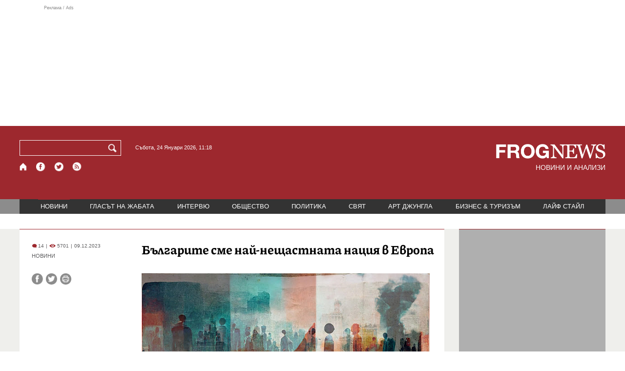

--- FILE ---
content_type: text/html; charset=utf-8
request_url: https://frognews.bg/novini/balgarite-sme-nai-neshtastnata-natsiia-evropa.html
body_size: 9340
content:
<!DOCTYPE html>
<html lang="bg">
<head>
	<meta http-equiv="content-type" content="text/html; charset=UTF-8">
	<meta http-equiv="X-UA-Compatible" content="IE=edge">
	<meta name="viewport" content="width=device-width, initial-scale=1">
	<title>Българите сме най-нещастната нация в Европа</title>
	<link rel="alternate" media="only screen and (max-width: 1200px)" href="https://mobile.frognews.bg/article/285660/">
	<meta name="description" content="Българите са най-нещастната нация в Европа. Това показват данни от последното проучване на Евростат. На първо място са австрийците, а след тях се ...">
	<meta property="fb:app_id" content="916184751791572">
	<meta property="og:url" content="https://frognews.bg/novini/balgarite-sme-nai-neshtastnata-natsiia-evropa.html">
	<meta property="og:type" content="website">
	<meta property="og:title" content="Българите сме най-нещастната нация в Европа">
	<meta property="og:description" content="Българите са най-нещастната нация в Европа. Това показват данни от последното проучване на Евростат. На първо място са австрийците, а след тях се нареждат поляците и румънците. ">
	<meta property="og:image" content="https://frognews.bg/images2/irina_fastupl/hora_2_02ca9b.jpg">
	<meta property="og:image:alt" content="Българите сме най-нещастната нация в Европа">
	<meta property="og:image:type" content="image/jpeg">
	<meta property="og:image:width" content="640">
	<meta property="og:image:height" content="400">
	<meta property="og:locale" content="bg_BG">
	<!-- twitter cards -> -->
	<meta property="twitter:card" content="summary_large_image">
	<meta property="twitter:site" content="@FROGNEWSBG">
	<meta property="twitter:creator" content="@FROGNEWSBG">
	<meta property="twitter:title" content="Българите сме най-нещастната нация в Европа">
	<meta property="twitter:description" content="Българите са най-нещастната нация в Европа. Това показват данни от последното проучване на Евростат. На първо място са австрийците, а след тях се ...">
	<meta property="twitter:image" content="https://frognews.bg/images2/irina_fastupl/hora_2_02ca9b.jpg">

    <meta name="facebook-domain-verification" content="39sqa290fxvyecee1t8kvg24xvhxme" />
	<meta name="yandex-verification" content="6cb667414bd3e8d5">
	<meta name="HandheldFriendly" content="True">
	<meta name="google" content="notranslate">
	<link rel="icon" href="/favicon.ico">
	<link rel="apple-touch-icon" sizes="180x180" href="/fav/apple-touch-icon.png">
	<link rel="icon" type="image/png" href="/fav/favicon-32x32.png" sizes="32x32">
	<link rel="icon" type="image/png" href="/fav/favicon-16x16.png" sizes="16x16">
	<link rel="manifest" href="/fav/manifest.json">
	<link rel="mask-icon" href="/fav/safari-pinned-tab.svg" color="#5BBAD5">
	<link rel="shortcut icon" href="/fav/favicon.ico">
	<meta name="msapplication-TileColor" content="#ffffff">
	<meta name="msapplication-TileImage" content="/fav/mstile-144x144.png">
	<meta name="msapplication-config" content="/fav/browserconfig.xml">
	<meta name="theme-color" content="#ffffff">
	<meta name="propeller" content="320ec90e95eb0400c7f8add5a41c1ef7">
	<meta name="bulletprofit" content="tQTKt4MCVoGtSvNTgvz6">
	<meta name="hilltopads-site-verification" content="374f104caac77aff32252f5edc5845f3a687c677">

	<link rel="dns-prefetch" href="https://stats.g.doubleclick.net">
	<link rel="dns-prefetch" href="https://googleads.g.doubleclick.net">
	<link rel="dns-prefetch" href="https://www.google.com">
	<link rel="dns-prefetch" href="https://www.google.bg">
    
	<link rel="alternate" media="only screen and (max-width: 1024px)" href="https://mobile.frognews.bg/article/285660/" />
	<link rel="canonical" href="https://frognews.bg/novini/balgarite-sme-nai-neshtastnata-natsiia-evropa.html">

	<link rel="search" type="application/opensearchdescription+xml" href="/opensearch.xml" title="Frognews Search">

	<link rel="stylesheet" href="/theme/03/assets/css/pub/all.min.css?v=1.22" type="text/css" media="all">
	<link rel="stylesheet" href="/theme/03/assets/css/pub/responsive.min.css?v=1.bc350a11c9f6d5ffbf9bae749257e5c1" type="text/css" media="all">
	<link rel="stylesheet" href="/theme/03/assets/css/src/updates.css?v=1.1.bc350a11c9f6d5ffbf9bae749257e5c1" type="text/css" media="all">

	<script async src="https://pagead2.googlesyndication.com/pagead/js/adsbygoogle.js"></script>
	<script src="https://ajax.googleapis.com/ajax/libs/webfont/1.6.26/webfont.js"></script>

	

</head>
<body class="tldec2 isarticle_1 iscat_0 istext_0 iszodii_0 isucomm_0 isdev_0" data-cid="2"
      data-article="285660">

<div class="fw header-top-ad">
	<div class="wrappers">
		<div class="header-top-ad-line-1" style="height: 240px !important;overflow: hidden;">
			<span class="h_adv_txt" style="flex: 0 0 12px;">Реклама / Ads</span>
			<div class="ad-elm fr-sli-wr" data-zone="54"></div>
			<div class="h_adv ad-elm" data-zone="12"></div>
		</div>
		<div class="h_adv_hl">
			<div class="h_adv_wide ad-elm" data-zone="20"></div>
		</div>
	</div>
</div>


<header class="fw header">

	<div class="wrappers">
		<div class="header-left">
			<div class="header-search">
				<form method="get" action="/search/">
					<label for="search">Търси:</label>
					<input type="text" name="search" id="search" value="" maxlength="30" required="required">
					<button type="submit" name="submitsearch" id="submitsearch" aria-label="Търси"></button>
					<input type="hidden" name="action" value="search">
				</form>
				<span class="current-date">Събота, 24 Януари 2026, 11:18 </span>
			</div>
			<div class="header-social">
				<a href="/" class="fr_ico_home" aria-label="Начало" title="Начална страница"></a>
				<a href="https://www.facebook.com/Frognewsbg-118001921570524/" target="_blank" class="fr_ico_fb" rel="noopener" aria-label="Facebook страница" title="Facebook страница"></a>
				<a href="https://twitter.com/FROGNEWSBG" target="_blank" class="fr_ico_tw" rel="noopener" aria-label="X.com страница" title="X.com страница"></a>
				<a href="https://rss.frognews.bg/2/НОВИНИ/" target="_blank" class="fr_ico_rss" rel="noopener" aria-label="RSS страница" title="RSS страница"></a>
			</div>
			<span class="header-left-addons">
				<!--
				<a href="/prezidentski-izbori2021/" class="izbori-in-header hbgc">ПРЕЗИДЕНТСКИ ИЗБОРИ</a>
				<a href="/izbori2021-3/" class="izbori-in-header hbgc">ПАРЛАМЕНТАРНИ ИЗБОРИ</a>
				-->
			</span>
		</div>
		<div class="header-right stay-at-home">
			<a href="/" style="padding-bottom: 0">
				<img src="/theme/03/assets/img/frognews_logo_x2.png" alt="Frognews" width="224" height="30" fetchpriority=high>
			</a>
            <h1 style="font-size:14px;color:#FFFFFF">НОВИНИ И АНАЛИЗИ</h1>
			<!-- <span class="stay-home">#останивкъщи</span> -->
			<!-- <span class="additionaldec"></span> -->
			<!-- <a href="/izbori2021-2/" class="izbori-in-header hbgc">ПАРЛАМЕНТАРНИ ИЗБОРИ</a> -->
		</div>
	</div>

</header>

<div class="fw menu">
	<div class="wrappers menu-main">
		<ul>
			<li id="mn_2" class="mm sel">
				<a href="/novini/">НОВИНИ</a>
			</li>
			<li id="mn_3" class="mm">
				<a href="/glasat-na-jabata/glasat/">ГЛАСЪТ НА ЖАБАТА</a>
				<ul id="smh_3">
						<li><a href="/glasat-na-jabata/glasat/">ГЛАСЪТ</a></li>
						<li><a href="/glasat-na-jabata/frog-satira/">ФРОГ-САТИРА</a></li>
						<li><a href="/glasat-na-jabata/frog-kino/">ФРОГ-КИНО</a></li>
				</ul>
			</li>
			<li id="mn_6" class="mm">
				<a href="/inteviu/">ИНТЕРВЮ</a>
			</li>
			<li id="mn_9" class="mm">
				<a href="/obshtestvo/aktualno/">ОБЩЕСТВО</a>
				<ul id="smh_9">
						<li><a href="/obshtestvo/aktualno/">АКТУАЛНО</a></li>
						<li><a href="/obshtestvo/naroden-glas/">НАРОДЕН ГЛАС</a></li>
				</ul>
			</li>
			<li id="mn_10" class="mm">
				<a href="/politika/">ПОЛИТИКА</a>
			</li>
			<li id="mn_5" class="mm">
				<a href="/svqt/">СВЯТ</a>
			</li>
			<li id="mn_8" class="mm">
				<a href="/art-jungla/">АРТ ДЖУНГЛА</a>
			</li>
			<li id="mn_4" class="mm">
				<a href="/biznes-turisam/">БИЗНЕС & ТУРИЗЪМ</a>
			</li>
			<li id="mn_112" class="mm">
				<a href="/laif-stail/">ЛАЙФ СТАЙЛ</a>
			</li></ul>
	</div>
	<div class="menu-more-items">
		
    <div class="under-menu-right-btn">

    </div>
	</div>
</div>

<main class="content">
	<div class="wide article-more-news">

	<div class="wrappers">

		<!-- Article panel -->
		<article class="article-content-blk brc">

			<div class="article-image-title">
				<div class="article-image-title-views">
					
			<span class="cmvcd">
			
				<span class="cmc"><em class="c"></em> 14</span><span class="sep">|</span>
				<span class="cmv"><em class="c"></em> 5701</span>
				<span class="sep">|</span><span class="cmd">09.12.2023</span>
				
			</span>					<span class="cat-name">НОВИНИ</span>
				</div>
				<h1><span class="c">Българите сме най-нещастната</span> нация в Европа</h1>
			</div>

			<div class="article-image-share">

				<div class="article-share-blk">
					<div class="article-share-links">
						<button type="button" class="ico-a-fb" data-href="https://frognews.bg/novini/balgarite-sme-nai-neshtastnata-natsiia-evropa.html" aria-label="Сподели във Facebook" title="Сподели във Facebook"></button>
						<button type="button" class="ico-a-tw" data-href="https://frognews.bg/novini/balgarite-sme-nai-neshtastnata-natsiia-evropa.html" aria-label="Сподели във Twitter" title="Сподели във Twitter"></button>
						<button type="button" class="ico-a-pr" aria-label="Принтирай статията" title="Принтирай статията"></button>
					</div>
				</div>

				<div class="article-image-blk">
											<img src="/images2/irina_fastupl/hora_2_02ca9b.jpg" alt="." width="590" fetchpriority=high>
									</div>

			</div>

			<div class="article-image-author">
				<strong></strong>
				<span></span>
			</div>

			<div class="article-short-text brc">
				Българите са най-нещастната нация в Европа. Това показват данни от последното проучване на Евростат. На първо място са австрийците, а след тях се нареждат поляците и румънците. 			</div>

			<div class="article-full-text-area">

				<div class="article-full-text-font-size">
					&nbsp;
				</div>

				<div class="article-full-text">
					<p>България е единствената страна от 27-те членки на ЕС, която влезе с общ резултат под шест (по десетобалната система) за цялостно удовлетворение от живота през 2022 г., съобщава Euronews.</p>
<p>&nbsp;</p>
<p>Евростат изследва ежегодно какъв е процентът на доволните от живота си граждани на държавите в блока. Тази скала варира от нула - абсолютно недоволство - до десет - което означава, че нещата не могат да вървят по-добре.</p>
<p>&nbsp;</p>
<p>Лесно може да се предположи, че щастието на хората е обвързано с богатството на една държава. Затова и не е изненада, че не за пръв път Австрия попада на върха на класацията. Тази зависимост обаче не е валидна за всички държави. Като цяло хората в северните и западните региони на блока са склонни да бъдат по-удовлетворени от живота си.&nbsp;</p>
<p>&nbsp;</p>
<p>Румъния и Полша, които са две доста по-бедни страни, удовлетворението от живота е в горния край на скалата - което предполага, че повече пари не означава непременно повече щастие. Вместо това изглежда, че фактори като възраст, ниво на образование, семейно и финансово положение също могат да окажат влияние.&nbsp;</p>
<p>&nbsp;</p>
<p>Изследването показва, че най-щастливи са домакинствата, в които има дете. Най-нещастни са тези, които живеят сами. Също така видимо е, че по-младите хора (тези на възраст между (6 и 29 г.) са значително по-щастливи от хората над 65 г.&nbsp;</p>				</div>

			</div>

			<div class="article-full-text-more">
							</div>
			<div class="article-full-text-share">

				<a href="https://www.facebook.com/sharer/sharer.php?u=https%3A%2F%2Ffrognews.bg%2Fnovini%2Fbalgarite-sme-nai-neshtastnata-natsiia-evropa.html"
				   target="_blank"
				   rel="noopener noreferrer"
				   class="fr-share fr-share-fb"
				   title="Сподели във Facebook">
					<span class="fr-share-icon">f</span>
					<span class="fr-share-text">Сподели</span>
				</a>

				<a href="https://twitter.com/intent/tweet?url=https%3A%2F%2Ffrognews.bg%2Fnovini%2Fbalgarite-sme-nai-neshtastnata-natsiia-evropa.html&text=%3Cspan+class%3D%22c%22%3E%D0%91%D1%8A%D0%BB%D0%B3%D0%B0%D1%80%D0%B8%D1%82%D0%B5+%D1%81%D0%BC%D0%B5+%D0%BD%D0%B0%D0%B9-%D0%BD%D0%B5%D1%89%D0%B0%D1%81%D1%82%D0%BD%D0%B0%D1%82%D0%B0%3C%2Fspan%3E+%D0%BD%D0%B0%D1%86%D0%B8%D1%8F+%D0%B2+%D0%95%D0%B2%D1%80%D0%BE%D0%BF%D0%B0"
				   target="_blank"
				   rel="noopener noreferrer"
				   class="fr-share fr-share-tw"
				   title="Сподели в Twitter">
					<span class="fr-share-icon">t</span>
					<span class="fr-share-text">Tweet</span>
				</a>

			</div>

			<div class="article-before-donate-ads">
				<div class="article-before-donate-ads-area">
					<div class="google-ads ad-elm" data-zone="38"></div>
					<div class="google-ads ad-elm" data-zone="39"></div>
				</div>
				<span class="ad-ttl">Реклама / Ads</span>
			</div>

			<a href="/donate/" class="article-donate-area">
				<span class="article-donate-text">
					Уважаеми читатели, разчитаме на Вашата подкрепа и съпричастност да продължим да правим
					журналистически разследвания. <br><br>Моля, подкрепете ни.</span>
				<span class="article-donate-lnk">
                    <span class="a-d-pp-button">
						<img src="/theme/03/assets/img/pmcards/pp-donate-btn.png" width="150" alt="Donate now">
					</span>
					<span class="a-d-cards">
						<img src="/theme/03/assets/img/pmcards/visa.png" width="45" alt="Visa">
						<img src="/theme/03/assets/img/pmcards/mastercard.png" width="45" alt="Mastercard">
						<img src="/theme/03/assets/img/pmcards/visaelectron.png" width="45" alt="Visa-electron">
						<img src="/theme/03/assets/img/pmcards/maestro.png" width="45" alt="Maestro">
						<img src="/theme/03/assets/img/pmcards/paypal.png" width="45" alt="PayPal">
						<img src="/theme/03/assets/img/pmcards/epay.png" width="45" alt="Epay">
					</span>
				</span>

			</a>

			<div class="article-after-text-ad">
				<div class="google-ads ad-elm" data-zone="29"></div>
				<span class="ad-ttl">Реклама / Ads</span>
			</div>

			<div class="article-related-news-hl">
				<div class="article-related-news brc">
					<strong class="p-ttl">ОЩЕ ПО ТЕМАТА</strong>
					<div class="article-related-news-items">
													<a href="/novini/treto-miasto-evropa-13-balgarite-obitavat-prenaseleni-jilishta.html"
							   class="item img5txt5 num1 brc"
							   title="На трето място в Европа: 1/3 от българите обитават пренаселени жилища">
                                <span class="plhldr">
                                    <img src="/images2/thumbs16x9/300/f79284f80_1766411082_69494b4ac0d62.jpg" alt="." width="156" height="93">
                                    
			<span class="cmvcd">
			
				<span class="cmc"><em class="c"></em> 1</span><span class="sep">|</span>
				<span class="cmv"><em class="c"></em> 5829</span>
				<span class="sep">|</span><span class="cmd">22.12.2025</span>
				
			</span>                                </span>
								<strong><span class="c">На трето място в Европа:</span> 1/3 от българите обитават пренаселени жилища</strong>
								<span class="hh"></span>
							</a>
													<a href="/novini/raboteshti-bedni-trevojen-signal-11-8procenta-raboteshtite-balgariia.html"
							   class="item img5txt5 num2 brc"
							   title="„Работещи бедни“: Тревожен сигнал за 11,8% от работещите в България">
                                <span class="plhldr">
                                    <img src="/images2/thumbs16x9/300/023d46d4a_bedni23.jpg" alt="." width="156" height="93">
                                    
			<span class="cmvcd">
			
				<span class="cmc"><em class="c"></em> 6</span><span class="sep">|</span>
				<span class="cmv"><em class="c"></em> 3576</span>
				<span class="sep">|</span><span class="cmd">04.11.2025</span>
				
			</span>                                </span>
								<strong><span class="c">„Работещи бедни“:</span> Тревожен сигнал за 11,8% от работещите в България</strong>
								<span class="hh"></span>
							</a>
													<a href="/novini/vseki-treti-balgarin-chuvstva-beden-pokazvat-danni-evrostat.html"
							   class="item img5txt5 num3 brc"
							   title="Всеки трети българин се чувства беден, показват данни на Евростат">
                                <span class="plhldr">
                                    <img src="/images2/thumbs16x9/300/3a77e7894_pari-evro.jpg" alt="." width="156" height="93">
                                    
			<span class="cmvcd">
			
				<span class="cmc"><em class="c"></em> 5</span><span class="sep">|</span>
				<span class="cmv"><em class="c"></em> 2636</span>
				<span class="sep">|</span><span class="cmd">23.10.2025</span>
				
			</span>                                </span>
								<strong><span class="c">Всеки трети българин се чувства беден,</span> показват данни на Евростат</strong>
								<span class="hh"></span>
							</a>
													<a href="/novini/evrostat-balgari-rumantsi-niamat-pari-ednosedmichna-pochivka-izvan-doma.html"
							   class="item img5txt5 num4 brc"
							   title="Евростат: Българи и румънци нямат пари за едноседмична почивка извън дома">
                                <span class="plhldr">
                                    <img src="/images2/thumbs16x9/300/7d0f6dd74_fantasy-3502188-1280.jpg" alt="." width="156" height="93">
                                    
			<span class="cmvcd">
			
				<span class="cmc"><em class="c"></em> 9</span><span class="sep">|</span>
				<span class="cmv"><em class="c"></em> 10074</span>
				<span class="sep">|</span><span class="cmd">31.08.2024</span>
				
			</span>                                </span>
								<strong><span class="c">Евростат:</span> Българи и румънци нямат пари за едноседмична почивка извън дома</strong>
								<span class="hh"></span>
							</a>
											</div>
				</div>
			</div>

							<div class="cm-box cm-api-v1 brc" data-item="285660">
					<div class="cm-add-hl">
						<h4 class="p-ttl">
							<strong>КОМЕНТАРИ</strong>
							<span id="cm-req-reg-img"><span class="cselbg">&#xe912;</span></span>
						</h4>
						<div class="cm-add"></div>
					</div>
					<div class="cm-list"></div>
				</div>
			
			<div class="article-after-comments-ad">
				<div class="google-ads ad-elm" data-zone="30"></div>
				<span class="ad-ttl">Реклама / Ads</span>
			</div>

		</article>
		<!-- End of Article -->

		<!-- Right Panel -->
		<div class="inside-news-right">

			<div class="inside-area-right-top-ad brc">
				<div class="ad-elm" data-zone="26"></div>
				<span class="ad-ttl">Реклама / Ads</span>
			</div>

			<div class="fr-mosted-latest brc">
				
<div class="mosted-viewed-blk">
	<strong class="p-ttl">НАЙ-ЧЕТЕНИ</strong>
	<div class="mosted-viewed-slider">
                                <div class="item">
                <a href="/biznes-turisam/pet-balgarski-grada-vlizat-klasatsiia-nai-skapite-mesta-jivot-sveta.html" class="lnk-photo">
                    <img src="/images2/thumbs16x9/185/b89bdffe3_1769073849_6971ecb941d6e.webp" alt="Пет български града влизат в класация за най-скъпите места за живот в света" width="147" height="98">
                    
			<span class="cmvcd">
			
				<span class="cmc"><em class="c"></em> 3</span><span class="sep">|</span>
				<span class="cmv"><em class="c"></em> 17638</span>
				<span class="sep">|</span><span class="cmd">22.01.2026</span>
				
			</span>                </a>
                <span class="item-sub-blk">
                    <a href="/biznes-turisam/pet-balgarski-grada-vlizat-klasatsiia-nai-skapite-mesta-jivot-sveta.html" title="Пет български града влизат в класация за най-скъпите места за живот в света"
                       class="item"><span class="c">Пет български града влизат в класация</span> за най-скъпите места за живот в света</a>
                </span>
            </div>
                                            <div class="item">
                <a href="/novini/edinstveni-balgariya-naredi-ungariya-saveta-mir-tramp.html" class="lnk-photo">
                    <img src="/images2/thumbs16x9/185/9c841d354_1769083410_6972121218ce7.webp" alt="Единствени в ЕС: България се нареди до Унгария в Съвета за мир на Тръмп" width="147" height="98">
                    
			<span class="cmvcd">
			
				<span class="cmc"><em class="c"></em> 40</span><span class="sep">|</span>
				<span class="cmv"><em class="c"></em> 16521</span>
				<span class="sep">|</span><span class="cmd">22.01.2026</span>
				
			</span>                </a>
                <span class="item-sub-blk">
                    <a href="/novini/edinstveni-balgariya-naredi-ungariya-saveta-mir-tramp.html" title="Единствени в ЕС: България се нареди до Унгария в Съвета за мир на Тръмп"
                       class="item"><span class="c">Единствени в ЕС:</span> България се нареди до Унгария в Съвета за мир на Тръмп</a>
                </span>
            </div>
                                            <div class="item">
                <a href="/biznes-turisam/dva-balgarski-kurorta-top-3-nai-dostapnite-ski-destinatsii-evropa.html" class="lnk-photo">
                    <img src="/images2/thumbs16x9/185/7c2b0828f_1769067595_6971d44ba0b1a.webp" alt="Два български курорта в топ 3 на най-достъпните ски дестинации в Европа" width="147" height="98">
                    
			<span class="cmvcd">
			
				<span class="cmc"><em class="c"></em> 4</span><span class="sep">|</span>
				<span class="cmv"><em class="c"></em> 10131</span>
				<span class="sep">|</span><span class="cmd">22.01.2026</span>
				
			</span>                </a>
                <span class="item-sub-blk">
                    <a href="/biznes-turisam/dva-balgarski-kurorta-top-3-nai-dostapnite-ski-destinatsii-evropa.html" title="Два български курорта в топ 3 на най-достъпните ски дестинации в Европа"
                       class="item"><span class="c">Два български курорта в топ 3</span> на най-достъпните ски дестинации в Европа</a>
                </span>
            </div>
                                            <div class="item">
                <a href="/novini/snegovalej-zatvori-napalno-prohoda-troian-karnare.html" class="lnk-photo">
                    <img src="/images2/thumbs16x9/185/d54bfbe4c_1769066072_6971ce584bdc5.webp" alt="Снеговалеж затвори напълно прохода Троян - Кърнаре" width="147" height="98">
                    
			<span class="cmvcd">
			
				<span class="cmc"><em class="c"></em> 1</span><span class="sep">|</span>
				<span class="cmv"><em class="c"></em> 9056</span>
				<span class="sep">|</span><span class="cmd">22.01.2026</span>
				
			</span>                </a>
                <span class="item-sub-blk">
                    <a href="/novini/snegovalej-zatvori-napalno-prohoda-troian-karnare.html" title="Снеговалеж затвори напълно прохода Троян - Кърнаре"
                       class="item"><span class="c">Снеговалеж затвори напълно</span> прохода Троян - Кърнаре</a>
                </span>
            </div>
                                            <div class="item">
                <a href="/novini/rusiia-rushi-dronove-raketi-krivoi-rog-tsialo-denonoshtie.html" class="lnk-photo">
                    <img src="/images2/thumbs16x9/185/f82b50533_768x4322345678910111213141516171819202122232425262728293031.jpg" alt="Русия руши с дронове и ракети Кривой Рог цяло денонощие" width="147" height="98">
                    
			<span class="cmvcd">
			
				<span class="cmc"><em class="c"></em> 2</span><span class="sep">|</span>
				<span class="cmv"><em class="c"></em> 8598</span>
				<span class="sep">|</span><span class="cmd">23.01.2026</span>
				
			</span>                </a>
                <span class="item-sub-blk">
                    <a href="/novini/rusiia-rushi-dronove-raketi-krivoi-rog-tsialo-denonoshtie.html" title="Русия руши с дронове и ракети Кривой Рог цяло денонощие"
                       class="item"><span class="c">Русия руши с дронове и ракети Кривой Рог ц</span>яло денонощие</a>
                </span>
            </div>
                                            <div class="item">
                <a href="/novini/evropa-triabva-vzeme-pouka-ostrata-rech-zelenski-davos-kazva-bivshiiat-shef-mi6.html" class="lnk-photo">
                    <img src="/images2/thumbs16x9/185/a08327586_mi6.jpg" alt="Европа трябва да си вземе поука от острата реч на Зеленски в Давос, казва бившият шеф на MI6" width="147" height="98">
                    
			<span class="cmvcd">
			
				<span class="cmc"><em class="c"></em> 25</span><span class="sep">|</span>
				<span class="cmv"><em class="c"></em> 7235</span>
				<span class="sep">|</span><span class="cmd">23.01.2026</span>
				
			</span>                </a>
                <span class="item-sub-blk">
                    <a href="/novini/evropa-triabva-vzeme-pouka-ostrata-rech-zelenski-davos-kazva-bivshiiat-shef-mi6.html" title="Европа трябва да си вземе поука от острата реч на Зеленски в Давос, казва бившият шеф на MI6"
                       class="item"><span class="c">Европа трябва да си вземе поука от острата реч на Зеленски в Давос,</span> казва бившият шеф на MI6</a>
                </span>
            </div>
                                            <div class="item">
                <a href="/novini/evropa-izgubena-chaka-amerika-reshi-vmesto-neia--zelenski-tejka-rech-davos.html" class="lnk-photo">
                    <img src="/images2/thumbs16x9/185/a72895876_1769112523_697283cbd0b5f.webp" alt="„Европа е изгубена, чака Америка да реши вместо нея“ – Зеленски с тежка реч в Давос" width="147" height="98">
                    
			<span class="cmvcd">
			
				<span class="cmc"><em class="c"></em> 12</span><span class="sep">|</span>
				<span class="cmv"><em class="c"></em> 6006</span>
				<span class="sep">|</span><span class="cmd">22.01.2026</span>
				
			</span>                </a>
                <span class="item-sub-blk">
                    <a href="/novini/evropa-izgubena-chaka-amerika-reshi-vmesto-neia--zelenski-tejka-rech-davos.html" title="„Европа е изгубена, чака Америка да реши вместо нея“ – Зеленски с тежка реч в Давос"
                       class="item"><span class="c">„Европа е изгубена, чака Америка да реши вместо нея“</span> – Зеленски с тежка реч в Давос</a>
                </span>
            </div>
                                            <div class="item">
                <a href="/novini/london-izbuhna-dumite-tramp-uchastieto-nato-afganistan-istinski-sram.html" class="lnk-photo">
                    <img src="/images2/thumbs16x9/185/fe22d5fab_1769193626_6973c09a3a769.webp" alt="Лондон избухна: Думите на Тръмп за участието на НАТО в Афганистан са истински срам" width="147" height="98">
                    
			<span class="cmvcd">
			
				<span class="cmc"><em class="c"></em> 22</span><span class="sep">|</span>
				<span class="cmv"><em class="c"></em> 5958</span>
				<span class="sep">|</span><span class="cmd">23.01.2026</span>
				
			</span>                </a>
                <span class="item-sub-blk">
                    <a href="/novini/london-izbuhna-dumite-tramp-uchastieto-nato-afganistan-istinski-sram.html" title="Лондон избухна: Думите на Тръмп за участието на НАТО в Афганистан са истински срам"
                       class="item"><span class="c">Лондон избухна:</span> Думите на Тръмп за участието на НАТО в Афганистан са истински срам</a>
                </span>
            </div>
                    	</div>
</div>
			</div>

			<div class="inside-area-right-middle-ad" style="min-height: 330px;">
				<div class="r_b_c ad-elm" data-zone="28" style="height: 250px !important;">
				</div>
				<span class="ad-ttl">Реклама / Ads</span>
			</div>


		</div>
		<!-- End of Right Panel -->

	</div>
</div>

<script type="application/ld+json">
	{
		"@context": "https://schema.org",
		"@type": "NewsArticle",
		"mainEntityOfPage": {
			"@type": "WebPage",
			"@id": "https://frognews.bg/novini/balgarite-sme-nai-neshtastnata-natsiia-evropa.html"
        },
        "headline": "Българите сме най-нещастната нация в Европа",
        "image": "https://frognews.bg/images2/irina_fastupl/hora_2_02ca9b.jpg",
        "datePublished": "2023-12-09T17:05:53+02:00",
        "dateModified": "2023-12-09T17:05:53+02:00",
        "author": {
            "@type": "Organization",
            "name": "Frognews",
            "logo": {
                "@type": "ImageObject",
                "url": "https://frognews.bg/fav/apple-touch-icon.png"
            }
        },
        "publisher": {
            "@type": "Organization",
            "name": "Frognews",
            "logo": {
                "@type": "ImageObject",
                "url": "https://frognews.bg/fav/apple-touch-icon.png"
            }
        },
        "isAccessibleForFree": true,
        "articleBody": "България е единствената страна от 27-те членки на ЕС, която влезе с общ резултат под шест (по десетобалната система) за цялостно удовлетворение от живота през 2022 г., съобщава Euronews.&nbsp;Евростат изследва ежегодно какъв е процентът на доволните от живота си граждани на държавите в блока. Тази скала варира от нула - абсолютно недоволство - до десет - което означава, че нещата не могат да вървят по-добре.&nbsp;Лесно може да се предположи, че щастието на хората е обвързано с богатството на една държава. Затова и не е изненада, че не за пръв път Австрия попада на върха на класацията. Тази зависимост обаче не е валидна за всички държави. Като цяло хората в северните и западните региони на блока са склонни да бъдат по-удовлетворени от живота си.&nbsp;&nbsp;Румъния и Полша, които са две доста по-бедни страни, удовлетворението от живота е в горния край на скалата - което предполага, че повече пари не означава непременно повече щастие. Вместо това изглежда, че фактори като възраст, ниво на образование, семейно и финансово положение също могат да окажат влияние.&nbsp;&nbsp;Изследването показва, че най-щастливи са домакинствата, в които има дете. Най-нещастни са тези, които живеят сами. Също така видимо е, че по-младите хора (тези на възраст между (6 и 29 г.) са значително по-щастливи от хората над 65 г.&nbsp;"
    }
</script>

</main>

<div class="hr before-aboutus">
	<div class="wrappers"></div>
</div>

<div id="about-apps">
	<div class="wrappers about-apps-blk">
		<div class="about-blk">
			<a href="/zanas/">ЗА НАС</a><span>|</span>
			<a href="/kontakti/">КОНТАКТИ</a><span>|</span>
			<a href="/reklama/">РЕКЛАМА</a>
			
			<span>|</span>
			<a href="/politika-za-poveritelnost/">Политика за поверителност</a>
		</div>
		<div class="apps-blk">
			<a href="https://mobile.frognews.bg/nomobile/" target="_blank" class="app-mobile-website" rel="noopener" aria-label="Мобилна версия" title="FROGNEWS - мобилна версия"></a>
			<a href="https://play.google.com/store/apps/details?id=bg.frognews.frognews"
			   target="_blank" class="app-android" rel="noopener" aria-label="FROGNEWS андроид приложение" title="FROGNEWS андроид приложение"></a>
            <a href="https://apps.apple.com/bg/app/frognews/id6755659514"
               target="_blank" class="app-ios" rel="noopener" aria-label="FROGNEWS iOS приложение" title="FROGNEWS iOS приложение"></a>
		</div>
	</div>
</div>

<footer id="footer">
	<div class="wrappers footerblk">
		<div class="footer-logo">
			<a href="/" class="logo_group logo2">
				<!-- <span class="additionaldec"></span> -->
				<span>новини от FROGNEWS</span>
				<!-- <span class="nydecor"></span> -->
			</a>
		</div>
		<div class="footer-nav">
			<ul>
				<li>
					
				<a href="/novini/" class="fmm c sel">НОВИНИ</a>
				<p id="fsmh_2"></p>
						<a href="/glasat-na-jabata/glasat/" class="fmm c">Гласът</a>
						<p id="fsmh_3"></p>
				<a href="/inteviu/" class="fmm c">ИНТЕРВЮ</a>
				<p id="fsmh_6"></p>
						<a href="/obshtestvo/aktualno/" class="fmm c">Актуално</a>
						<p id="fsmh_9"></p>
				<a href="/politika/" class="fmm c">ПОЛИТИКА</a>
				<p id="fsmh_10"></p></li><li>
				<a href="/svqt/" class="fmm c">СВЯТ</a>
				<p id="fsmh_5"></p>
				<a href="/art-jungla/" class="fmm c">АРТ ДЖУНГЛА</a>
				<p id="fsmh_8"></p>
				<a href="/biznes-turisam/" class="fmm c">БИЗНЕС & ТУРИЗЪМ</a>
				<p id="fsmh_4"></p>
				<a href="/laif-stail/" class="fmm c">ЛАЙФ СТАЙЛ</a>
				<p id="fsmh_112"></p>
				</li>
			</ul>
		</div>
	</div>
	<div class="wrappers footercopyrights">
		&copy; 2006 FROG NEWS. Всички права запазени. |
        <a href="https://frognews.bg/politika-za-poveritelnost-en/">Privacy policy</a> |
        Дизайн: studio greight |
        <a href="https://sofrondes.com" rel="noopener" target="_blank">www.sofrondes.com</a> |
        <a href="https://ticket.bg" target="_blank">ticket.bg</a>
	</div>
</footer>

<div class="ad-elm" data-zone="58"></div>

<span id="date-holder" data-ntfstate="0"></span>

<script src="/theme/03/assets/node_modules/requirejs/require.min.js"
			data-main="/theme/03/assets/js/src/init.js?v=1.34.bc350a11c9f6d5ffbf9bae749257e5c1"></script>

<div class="jump-top hidden"><button type="button">&nbsp;</button></div>
<!--
<a href="/kultura/dobro-utro/" class="floating-btn good-morning cselbg">ДОБРО УТРО</a>
-->

<div class="hover-mask"></div>
<div class="hover-blk">
	<div class="handle hover-blk-head"><i>&nbsp;</i><button type="button" class="hover-blk-close">&#10006;</button></div>
	<div class="hover-blk-body"></div>
</div>



<!-- Global site tag (gtag.js) - Google Analytics -->
<script async src="https://www.googletagmanager.com/gtag/js?id=G-1CTCBK8W94"></script>
<script>
	window.dataLayer = window.dataLayer || [];
	function gtag(){dataLayer.push(arguments);}
	gtag('js', new Date());

	gtag('config', 'G-1CTCBK8W94');
</script>

<!-- Facebook SDK removed - using simple share links instead (saves 75KB) -->

<script async src="/theme/03/assets/js/pub/a.js?v=1.14"></script>

<!-- Ad script delayed by 3 seconds for better INP performance -->
<script>
(function() {
    var adScriptLoaded = false;
    function loadDelayedAdScript() {
        if (adScriptLoaded) return;
        adScriptLoaded = true;
        var script = document.createElement('script');
        script.src = '//delivery.r2b2.io/get/frognews.bg/generic/sticky';
        script.async = true;
        document.body.appendChild(script);
    }
    // Load after 3 seconds
    setTimeout(loadDelayedAdScript, 3000);
    // Or load on first user interaction (whichever comes first)
    ['scroll', 'click', 'touchstart', 'mousemove', 'keydown'].forEach(function(evt) {
        window.addEventListener(evt, loadDelayedAdScript, { once: true, passive: true });
    });
})();
</script>

<script>
    if (typeof MutationObserver !== "undefined") {
        const observer = new MutationObserver(() => {
            document.querySelector(".google-revocation-link-placeholder")?.remove();
        });
        observer.observe(document.body, {
            childList: true,
        });
    }
</script>

</body>
</html>


--- FILE ---
content_type: text/html; charset=utf-8
request_url: https://www.google.com/recaptcha/api2/aframe
body_size: 265
content:
<!DOCTYPE HTML><html><head><meta http-equiv="content-type" content="text/html; charset=UTF-8"></head><body><script nonce="Sn_kne4y3scpEhR3KO7dzA">/** Anti-fraud and anti-abuse applications only. See google.com/recaptcha */ try{var clients={'sodar':'https://pagead2.googlesyndication.com/pagead/sodar?'};window.addEventListener("message",function(a){try{if(a.source===window.parent){var b=JSON.parse(a.data);var c=clients[b['id']];if(c){var d=document.createElement('img');d.src=c+b['params']+'&rc='+(localStorage.getItem("rc::a")?sessionStorage.getItem("rc::b"):"");window.document.body.appendChild(d);sessionStorage.setItem("rc::e",parseInt(sessionStorage.getItem("rc::e")||0)+1);localStorage.setItem("rc::h",'1769246285152');}}}catch(b){}});window.parent.postMessage("_grecaptcha_ready", "*");}catch(b){}</script></body></html>

--- FILE ---
content_type: application/javascript; charset=UTF-8
request_url: https://api.frognews.bg/v1/author-blogs/get.json?callback=jQuery36005411225053317117_1769246281872&_=1769246281873
body_size: 1115
content:
/**/ jQuery36005411225053317117_1769246281872([{"bid":15,"name":"\u0411\u0440\u0430\u043d\u0438\u043c\u0438\u0440 \u041d\u0438\u043a\u043e\u043b\u043e\u0432","desc":"\u0411\u0413 \u0410\u0432\u0442\u043e\u0431\u043b\u043e\u0433 - \u0418\u043d\u0442\u0435\u0440\u0435\u0441\u043d\u043e \u0437\u0430 \u0430\u0432\u0442\u043e\u043c\u043e\u0431\u0438\u043b\u0438\u0442\u0435","link":"https:\/\/www.bgautoblog.com\/","file_name":"Branimir-Nikolov_97403.jpg","priority":0},{"bid":23,"name":"\u0412\u0438\u043a\u0442\u043e\u0440\u0438\u044f \u0422\u0438\u043d\u0442\u0435\u0440\u043e\u0432\u0430","desc":"\u041c\u043e\u0436\u0435 \u0431\u0438 \u0441\u044a\u043c \u0434\u0440\u0430\u0441\u043a\u0430\u0442\u0435\u043b, \u043a\u043e\u0439\u0442\u043e \u0438\u0441\u043a\u0430 \u0434\u0430 \u043f\u0440\u0435\u0434\u0441\u0442\u0430\u0432\u0438 \u0441\u0435\u0431\u0435 \u0441\u0438 \u0438 \u0440\u0430\u0431\u043e\u0442\u0430\u0442\u0430 \u0441\u0438 \u0442\u0443\u043a.","link":"https:\/\/draskatel.com\/category\/%d0%b2%d0%b8%d0%ba%d0%b8-%d1%82%d0%b8%d0%bd%d1%82%d0%b5%d1%80%d0%be%d0%b2%d0%b0\/","file_name":"Viktoriya-Tinterova_c5323.jpg","priority":0},{"bid":7,"name":"\u0418\u0432\u043e \u0418\u043d\u0434\u0436\u0435\u0432","desc":"\u041d\u0435\u0437\u0430\u0432\u0438\u0441\u0438\u043c \u043e\u0431\u0437\u043e\u0440 \u043d\u0430 \u0431\u044a\u043b\u0433\u0430\u0440\u0441\u043a\u043e\u0442\u043e \u043f\u043e\u043b\u0438\u0442\u0438\u0447\u0435\u0441\u043a\u043e \u043f\u0440\u043e\u0441\u0442\u0440\u0430\u043d\u0441\u0442\u0432\u043e","link":"https:\/\/ivo.bg\/","file_name":"Ivo-Indzhev_53544.jpg","priority":0},{"bid":21,"name":"\u041a\u0443\u043b\u0438\u043d\u0430\u0440\u043d\u043e  \u0432 \u043a\u0443\u0445\u043d\u044f\u0442\u0430 \u0441 \u0419\u043e\u0430\u043d\u0430","desc":"\u0421\u0438\u0433\u0443\u0440\u043d\u043e \u0432\u0435\u0447\u0435 \u0441\u0438 \u043c\u0438\u0441\u043b\u0438\u0448, \u0447\u0435 \u0432\u0441\u0438\u0447\u043a\u043e, \u043a\u043e\u0435\u0442\u043e \u043f\u0440\u0430\u0432\u044f \u0435 \u0434\u0430 \u0441\u0442\u043e\u044f \u0434\u043e \u043f\u0435\u0447\u043a\u0430\u0442\u0430, \u0434\u0430 \u0440\u0430\u0437\u0431\u044a\u0440\u043a\u0432\u0430\u043c \u0442\u0435\u043d\u0434\u0436\u0435\u0440\u0438 \u0438 \u0442\u0438\u0433\u0430\u043d\u0438, \u0434\u0430 \u0442\u043e\u043f\u044f \u0441 \u043f\u0440\u044a\u0441\u0442 \u0432 \u0442\u044f\u0445 \u0438 \u0434\u0430 \u043f\u0440\u0438\u0441\u0432\u0438\u0432\u0430\u043c \u043e\u0447\u0438, \u043d\u043e, \u0432\u044f\u0440\u0432\u0430\u0439 \u043c\u0438, \u043d\u0435 \u0435 \u0442\u0430\u043a\u0430 :) \u041c\u043e\u0433\u0430 \u0445\u0438\u043b\u044f\u0434\u0438 \u043d\u0435\u0449\u0430!","link":"https:\/\/www.kulinarno-joana.com\/","file_name":"Kulinarno-v-kuhnyata-s-Yoana_2b97b.jpg","priority":0},{"bid":20,"name":"\u041b\u0438\u0442\u0435\u0440\u0430\u0442\u0443\u0440\u0430\u0442\u0430 \u0414\u043d\u0435\u0441","desc":"\u041c\u0438\u043d\u0430 \u0434\u043e\u0441\u0442\u0430 \u0432\u0440\u0435\u043c\u0435, \u0432 \u043a\u043e\u0435\u0442\u043e \u0431\u044f\u0445 \u0440\u0435\u0448\u0435\u043d \u0434\u0430 \u043a\u043e\u043c\u043f\u0438\u043b\u0438\u0440\u0430\u043c \u0435\u0434\u043d\u0430 \u043a\u0440\u0430\u0442\u043a\u0430 \u043a\u043d\u0438\u0433\u0430 \u0441\u044a\u0441 \u0441\u044a\u0432\u0435\u0442\u0438 \u0437\u0430 \u043f\u0438\u0441\u0430\u043d\u0435, \u0434\u0430\u0432\u0430\u043d\u0438 \u043e\u0442 \u0433\u043e\u043b\u0435\u043c\u0438\u0442\u0435 \u043c\u0430\u0439\u0441\u0442\u043e\u0440\u0438 \u043d\u0430 \u0441\u043b\u043e\u0432\u043e\u0442\u043e, \u043a\u0430\u043a\u0442\u043e \u0438 \u043e\u0442 \u043a\u0440\u0438\u0442\u0438\u0446\u0438 \u0438 \u043f\u0440\u0435\u043f\u043e\u0434\u0430\u0432\u0430\u0442\u0435\u043b\u0438 \u043f\u043e \u0442\u0432\u043e\u0440\u0447\u0435\u0441\u043a\u043e \u043f\u0438\u0441\u0430\u043d\u0435.","link":"https:\/\/literaturatadnes.com\/","file_name":"Literaturata-Dnes_3f81d.jpg","priority":0},{"bid":32,"name":"\u0421 \u041f\u0440\u043e\u0444\u0435\u0441\u0438\u044f \u0442\u0443\u0440\u0438\u0441\u0442 \u043f\u043e \u0441\u0432\u0435\u0442\u0430","desc":"\u041f\u044a\u0442\u0443\u0432\u0430\u043d\u0435\u0442\u043e \u0435 \u0441\u0442\u0440\u0430\u0441\u0442. \u041e\u043f\u0438\u0442\u0430\u0448 \u043b\u0438 \u0432\u0435\u0434\u043d\u044a\u0436, \u0442\u0440\u0443\u0434\u043d\u043e \u043c\u043e\u0436\u0435\u0448 \u0434\u0430 \u0441\u043f\u0440\u0435\u0448. \u0416\u0435\u043b\u0430\u043d\u0438\u0435\u0442\u043e \u0434\u0430 \u043e\u043f\u043e\u0437\u043d\u0430\u0435\u0448 \u0434\u0440\u0443\u0433\u0438 \u043a\u0443\u043b\u0442\u0443\u0440\u0438, \u0434\u0430 \u043e\u043f\u0438\u0442\u0430\u0448 \u0440\u0430\u0437\u043b\u0438\u0447\u043d\u0430 \u043a\u0443\u0445\u043d\u044f, \u0434\u0430 \u0441\u0435 \u0433\u043c\u0443\u0440\u043d\u0435\u0448 \u0432 \u043d\u0435\u043f\u043e\u0437\u043d\u0430\u0442\u0438 \u0432\u043e\u0434\u0438 \u0438 \u043f\u0440\u0435\u0436\u0438\u0432\u044f\u0432\u0430\u043d\u0438\u044f. \u0422\u043e\u0432\u0430 \u0449\u0435 \u043f\u0440\u0430\u0432\u0438\u043c \u0441 \u041f\u0440\u043e\u0444\u0435\u0441\u0438\u044f \u0442\u0443\u0440\u0438\u0441\u0442. \u041a\u044a\u0434\u0435 \u0449\u0435 \u0432\u0438 \u0437\u0430\u0432\u0435\u0434\u0435\u043c \u2013 \u043d\u0430\u0432\u0441\u044f\u043a\u044a\u0434\u0435!","link":"https:\/\/profesia-turist.com\/","file_name":"S-Profesiya-turist-po-sveta_bfd45.jpg","priority":0}])